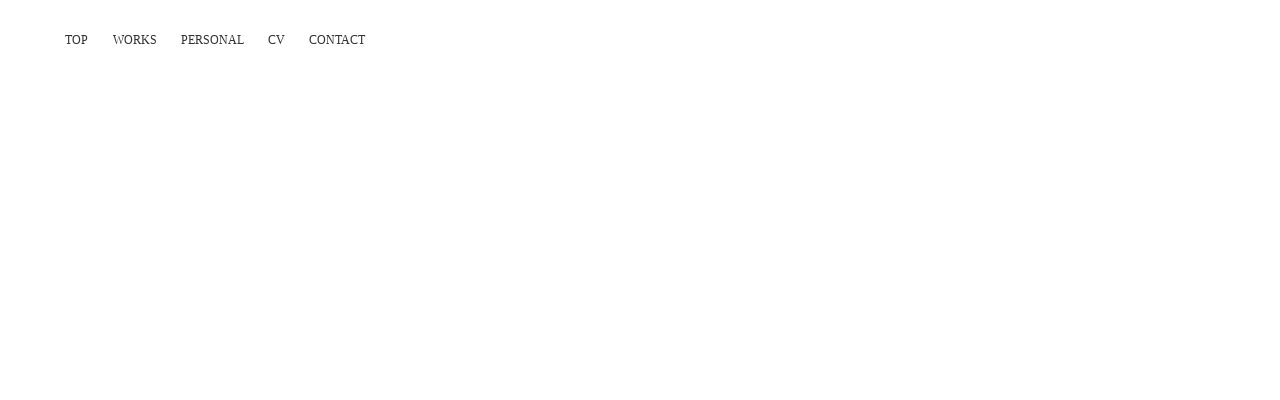

--- FILE ---
content_type: text/html;charset=utf-8
request_url: https://fujiiseiya.com/
body_size: 41851
content:
<!DOCTYPE html>
<html lang>
<head><meta charset="utf-8">
<meta name="viewport" content="width=device-width, initial-scale=1">
<title>Seiya Fujii フジイセイヤ</title>
<link rel="preconnect" href="https://fonts.gstatic.com" crossorigin>
<meta name="generator" content="Studio.Design">
<meta name="robots" content="all">
<meta property="og:site_name" content="Seiya Fujii ">
<meta property="og:title" content="Seiya Fujii フジイセイヤ">
<meta property="og:image" content="https://storage.googleapis.com/production-os-assets/assets/edd3cac2-5845-48bf-a99f-cb34bd7b5e2c">
<meta property="og:description" content="Photographer seiyafujii official website">
<meta property="og:type" content="website">
<meta name="description" content="Photographer seiyafujii official website">
<meta property="twitter:card" content="summary_large_image">
<meta property="twitter:image" content="https://storage.googleapis.com/production-os-assets/assets/edd3cac2-5845-48bf-a99f-cb34bd7b5e2c">
<meta name="apple-mobile-web-app-title" content="Seiya Fujii フジイセイヤ">
<meta name="format-detection" content="telephone=no,email=no,address=no">
<meta name="chrome" content="nointentdetection">
<meta name="google-site-verification" content="r6gtUI-DO2gE5jbDQapaOTnaismvY2xv8GiS57n13T0">
<meta property="og:url" content="/">
<link rel="icon" type="image/png" href="https://storage.googleapis.com/production-os-assets/assets/3242d7eb-756b-4869-a120-6bc504b357fe" data-hid="2c9d455">
<link rel="apple-touch-icon" type="image/png" href="https://storage.googleapis.com/production-os-assets/assets/3242d7eb-756b-4869-a120-6bc504b357fe" data-hid="74ef90c"><link rel="modulepreload" as="script" crossorigin href="/_nuxt/entry.6bc2a31e.js"><link rel="preload" as="style" href="/_nuxt/entry.4bab7537.css"><link rel="prefetch" as="image" type="image/svg+xml" href="/_nuxt/close_circle.c7480f3c.svg"><link rel="prefetch" as="image" type="image/svg+xml" href="/_nuxt/round_check.0ebac23f.svg"><link rel="prefetch" as="script" crossorigin href="/_nuxt/LottieRenderer.7dff33f0.js"><link rel="prefetch" as="script" crossorigin href="/_nuxt/error-404.3f1be183.js"><link rel="prefetch" as="script" crossorigin href="/_nuxt/error-500.4ea9075f.js"><link rel="stylesheet" href="/_nuxt/entry.4bab7537.css"><style>.page-enter-active{transition:.6s cubic-bezier(.4,.4,0,1)}.page-leave-active{transition:.3s cubic-bezier(.4,.4,0,1)}.page-enter-from,.page-leave-to{opacity:0}</style><style>:root{--rebranding-loading-bg:#e5e5e5;--rebranding-loading-bar:#222}</style><style>.app[data-v-d12de11f]{align-items:center;flex-direction:column;height:100%;justify-content:center;width:100%}.title[data-v-d12de11f]{font-size:34px;font-weight:300;letter-spacing:2.45px;line-height:30px;margin:30px}</style><style>.DynamicAnnouncer[data-v-cc1e3fda]{height:1px;margin:-1px;overflow:hidden;padding:0;position:absolute;width:1px;clip:rect(0,0,0,0);border-width:0;white-space:nowrap}</style><style>.TitleAnnouncer[data-v-1a8a037a]{height:1px;margin:-1px;overflow:hidden;padding:0;position:absolute;width:1px;clip:rect(0,0,0,0);border-width:0;white-space:nowrap}</style><style>.publish-studio-style[data-v-74fe0335]{transition:.4s cubic-bezier(.4,.4,0,1)}</style><style>.product-font-style[data-v-ed93fc7d]{transition:.4s cubic-bezier(.4,.4,0,1)}</style><style>/*! * Font Awesome Free 6.4.2 by @fontawesome - https://fontawesome.com * License - https://fontawesome.com/license/free (Icons: CC BY 4.0, Fonts: SIL OFL 1.1, Code: MIT License) * Copyright 2023 Fonticons, Inc. */.fa-brands,.fa-solid{-moz-osx-font-smoothing:grayscale;-webkit-font-smoothing:antialiased;--fa-display:inline-flex;align-items:center;display:var(--fa-display,inline-block);font-style:normal;font-variant:normal;justify-content:center;line-height:1;text-rendering:auto}.fa-solid{font-family:Font Awesome\ 6 Free;font-weight:900}.fa-brands{font-family:Font Awesome\ 6 Brands;font-weight:400}:host,:root{--fa-style-family-classic:"Font Awesome 6 Free";--fa-font-solid:normal 900 1em/1 "Font Awesome 6 Free";--fa-style-family-brands:"Font Awesome 6 Brands";--fa-font-brands:normal 400 1em/1 "Font Awesome 6 Brands"}@font-face{font-display:block;font-family:Font Awesome\ 6 Free;font-style:normal;font-weight:900;src:url(https://storage.googleapis.com/production-os-assets/assets/fontawesome/1629704621943/6.4.2/webfonts/fa-solid-900.woff2) format("woff2"),url(https://storage.googleapis.com/production-os-assets/assets/fontawesome/1629704621943/6.4.2/webfonts/fa-solid-900.ttf) format("truetype")}@font-face{font-display:block;font-family:Font Awesome\ 6 Brands;font-style:normal;font-weight:400;src:url(https://storage.googleapis.com/production-os-assets/assets/fontawesome/1629704621943/6.4.2/webfonts/fa-brands-400.woff2) format("woff2"),url(https://storage.googleapis.com/production-os-assets/assets/fontawesome/1629704621943/6.4.2/webfonts/fa-brands-400.ttf) format("truetype")}</style><style>.spinner[data-v-36413753]{animation:loading-spin-36413753 1s linear infinite;height:16px;pointer-events:none;width:16px}.spinner[data-v-36413753]:before{border-bottom:2px solid transparent;border-right:2px solid transparent;border-color:transparent currentcolor currentcolor transparent;border-style:solid;border-width:2px;opacity:.2}.spinner[data-v-36413753]:after,.spinner[data-v-36413753]:before{border-radius:50%;box-sizing:border-box;content:"";height:100%;position:absolute;width:100%}.spinner[data-v-36413753]:after{border-left:2px solid transparent;border-top:2px solid transparent;border-color:currentcolor transparent transparent currentcolor;border-style:solid;border-width:2px;opacity:1}@keyframes loading-spin-36413753{0%{transform:rotate(0deg)}to{transform:rotate(1turn)}}</style><style>@font-face{font-family:grandam;font-style:normal;font-weight:400;src:url(https://storage.googleapis.com/studio-front/fonts/grandam.ttf) format("truetype")}@font-face{font-family:Material Icons;font-style:normal;font-weight:400;src:url(https://storage.googleapis.com/production-os-assets/assets/material-icons/1629704621943/MaterialIcons-Regular.eot);src:local("Material Icons"),local("MaterialIcons-Regular"),url(https://storage.googleapis.com/production-os-assets/assets/material-icons/1629704621943/MaterialIcons-Regular.woff2) format("woff2"),url(https://storage.googleapis.com/production-os-assets/assets/material-icons/1629704621943/MaterialIcons-Regular.woff) format("woff"),url(https://storage.googleapis.com/production-os-assets/assets/material-icons/1629704621943/MaterialIcons-Regular.ttf) format("truetype")}.StudioCanvas{display:flex;height:auto;min-height:100dvh}.StudioCanvas>.sd{min-height:100dvh;overflow:clip}a,abbr,address,article,aside,audio,b,blockquote,body,button,canvas,caption,cite,code,dd,del,details,dfn,div,dl,dt,em,fieldset,figcaption,figure,footer,form,h1,h2,h3,h4,h5,h6,header,hgroup,html,i,iframe,img,input,ins,kbd,label,legend,li,main,mark,menu,nav,object,ol,p,pre,q,samp,section,select,small,span,strong,sub,summary,sup,table,tbody,td,textarea,tfoot,th,thead,time,tr,ul,var,video{border:0;font-family:sans-serif;line-height:1;list-style:none;margin:0;padding:0;text-decoration:none;-webkit-font-smoothing:antialiased;-webkit-backface-visibility:hidden;box-sizing:border-box;color:#333;transition:.3s cubic-bezier(.4,.4,0,1);word-spacing:1px}a:focus:not(:focus-visible),button:focus:not(:focus-visible),summary:focus:not(:focus-visible){outline:none}nav ul{list-style:none}blockquote,q{quotes:none}blockquote:after,blockquote:before,q:after,q:before{content:none}a,button{background:transparent;font-size:100%;margin:0;padding:0;vertical-align:baseline}ins{text-decoration:none}ins,mark{background-color:#ff9;color:#000}mark{font-style:italic;font-weight:700}del{text-decoration:line-through}abbr[title],dfn[title]{border-bottom:1px dotted;cursor:help}table{border-collapse:collapse;border-spacing:0}hr{border:0;border-top:1px solid #ccc;display:block;height:1px;margin:1em 0;padding:0}input,select{vertical-align:middle}textarea{resize:none}.clearfix:after{clear:both;content:"";display:block}[slot=after] button{overflow-anchor:none}</style><style>.sd{flex-wrap:nowrap;max-width:100%;pointer-events:all;z-index:0;-webkit-overflow-scrolling:touch;align-content:center;align-items:center;display:flex;flex:none;flex-direction:column;position:relative}.sd::-webkit-scrollbar{display:none}.sd,.sd.richText *{transition-property:all,--g-angle,--g-color-0,--g-position-0,--g-color-1,--g-position-1,--g-color-2,--g-position-2,--g-color-3,--g-position-3,--g-color-4,--g-position-4,--g-color-5,--g-position-5,--g-color-6,--g-position-6,--g-color-7,--g-position-7,--g-color-8,--g-position-8,--g-color-9,--g-position-9,--g-color-10,--g-position-10,--g-color-11,--g-position-11}input.sd,textarea.sd{align-content:normal}.sd[tabindex]:focus{outline:none}.sd[tabindex]:focus-visible{outline:1px solid;outline-color:Highlight;outline-color:-webkit-focus-ring-color}input[type=email],input[type=tel],input[type=text],select,textarea{-webkit-appearance:none}select{cursor:pointer}.frame{display:block;overflow:hidden}.frame>iframe{height:100%;width:100%}.frame .formrun-embed>iframe:not(:first-child){display:none!important}.image{position:relative}.image:before{background-position:50%;background-size:cover;border-radius:inherit;content:"";height:100%;left:0;pointer-events:none;position:absolute;top:0;transition:inherit;width:100%;z-index:-2}.sd.file{cursor:pointer;flex-direction:row;outline:2px solid transparent;outline-offset:-1px;overflow-wrap:anywhere;word-break:break-word}.sd.file:focus-within{outline-color:Highlight;outline-color:-webkit-focus-ring-color}.file>input[type=file]{opacity:0;pointer-events:none;position:absolute}.sd.text,.sd:where(.icon){align-content:center;align-items:center;display:flex;flex-direction:row;justify-content:center;overflow:visible;overflow-wrap:anywhere;word-break:break-word}.sd:where(.icon.fa){display:inline-flex}.material-icons{align-items:center;display:inline-flex;font-family:Material Icons;font-size:24px;font-style:normal;font-weight:400;justify-content:center;letter-spacing:normal;line-height:1;text-transform:none;white-space:nowrap;word-wrap:normal;direction:ltr;text-rendering:optimizeLegibility;-webkit-font-smoothing:antialiased}.sd:where(.icon.material-symbols){align-items:center;display:flex;font-style:normal;font-variation-settings:"FILL" var(--symbol-fill,0),"wght" var(--symbol-weight,400);justify-content:center;min-height:1em;min-width:1em}.sd.material-symbols-outlined{font-family:Material Symbols Outlined}.sd.material-symbols-rounded{font-family:Material Symbols Rounded}.sd.material-symbols-sharp{font-family:Material Symbols Sharp}.sd.material-symbols-weight-100{--symbol-weight:100}.sd.material-symbols-weight-200{--symbol-weight:200}.sd.material-symbols-weight-300{--symbol-weight:300}.sd.material-symbols-weight-400{--symbol-weight:400}.sd.material-symbols-weight-500{--symbol-weight:500}.sd.material-symbols-weight-600{--symbol-weight:600}.sd.material-symbols-weight-700{--symbol-weight:700}.sd.material-symbols-fill{--symbol-fill:1}a,a.icon,a.text{-webkit-tap-highlight-color:rgba(0,0,0,.15)}.fixed{z-index:2}.sticky{z-index:1}.button{transition:.4s cubic-bezier(.4,.4,0,1)}.button,.link{cursor:pointer}.submitLoading{opacity:.5!important;pointer-events:none!important}.richText{display:block;word-break:break-word}.richText [data-thread],.richText a,.richText blockquote,.richText em,.richText h1,.richText h2,.richText h3,.richText h4,.richText li,.richText ol,.richText p,.richText p>code,.richText pre,.richText pre>code,.richText s,.richText strong,.richText table tbody,.richText table tbody tr,.richText table tbody tr>td,.richText table tbody tr>th,.richText u,.richText ul{backface-visibility:visible;color:inherit;font-family:inherit;font-size:inherit;font-style:inherit;font-weight:inherit;letter-spacing:inherit;line-height:inherit;text-align:inherit}.richText p{display:block;margin:10px 0}.richText>p{min-height:1em}.richText img,.richText video{height:auto;max-width:100%;vertical-align:bottom}.richText h1{display:block;font-size:3em;font-weight:700;margin:20px 0}.richText h2{font-size:2em}.richText h2,.richText h3{display:block;font-weight:700;margin:10px 0}.richText h3{font-size:1em}.richText h4,.richText h5{font-weight:600}.richText h4,.richText h5,.richText h6{display:block;font-size:1em;margin:10px 0}.richText h6{font-weight:500}.richText [data-type=table]{overflow-x:auto}.richText [data-type=table] p{white-space:pre-line;word-break:break-all}.richText table{border:1px solid #f2f2f2;border-collapse:collapse;border-spacing:unset;color:#1a1a1a;font-size:14px;line-height:1.4;margin:10px 0;table-layout:auto}.richText table tr th{background:hsla(0,0%,96%,.5)}.richText table tr td,.richText table tr th{border:1px solid #f2f2f2;max-width:240px;min-width:100px;padding:12px}.richText table tr td p,.richText table tr th p{margin:0}.richText blockquote{border-left:3px solid rgba(0,0,0,.15);font-style:italic;margin:10px 0;padding:10px 15px}.richText [data-type=embed_code]{margin:20px 0;position:relative}.richText [data-type=embed_code]>.height-adjuster>.wrapper{position:relative}.richText [data-type=embed_code]>.height-adjuster>.wrapper[style*=padding-top] iframe{height:100%;left:0;position:absolute;top:0;width:100%}.richText [data-type=embed_code][data-embed-sandbox=true]{display:block;overflow:hidden}.richText [data-type=embed_code][data-embed-code-type=instagram]>.height-adjuster>.wrapper[style*=padding-top]{padding-top:100%}.richText [data-type=embed_code][data-embed-code-type=instagram]>.height-adjuster>.wrapper[style*=padding-top] blockquote{height:100%;left:0;overflow:hidden;position:absolute;top:0;width:100%}.richText [data-type=embed_code][data-embed-code-type=codepen]>.height-adjuster>.wrapper{padding-top:50%}.richText [data-type=embed_code][data-embed-code-type=codepen]>.height-adjuster>.wrapper iframe{height:100%;left:0;position:absolute;top:0;width:100%}.richText [data-type=embed_code][data-embed-code-type=slideshare]>.height-adjuster>.wrapper{padding-top:56.25%}.richText [data-type=embed_code][data-embed-code-type=slideshare]>.height-adjuster>.wrapper iframe{height:100%;left:0;position:absolute;top:0;width:100%}.richText [data-type=embed_code][data-embed-code-type=speakerdeck]>.height-adjuster>.wrapper{padding-top:56.25%}.richText [data-type=embed_code][data-embed-code-type=speakerdeck]>.height-adjuster>.wrapper iframe{height:100%;left:0;position:absolute;top:0;width:100%}.richText [data-type=embed_code][data-embed-code-type=snapwidget]>.height-adjuster>.wrapper{padding-top:30%}.richText [data-type=embed_code][data-embed-code-type=snapwidget]>.height-adjuster>.wrapper iframe{height:100%;left:0;position:absolute;top:0;width:100%}.richText [data-type=embed_code][data-embed-code-type=firework]>.height-adjuster>.wrapper fw-embed-feed{-webkit-user-select:none;-moz-user-select:none;user-select:none}.richText [data-type=embed_code_empty]{display:none}.richText ul{margin:0 0 0 20px}.richText ul li{list-style:disc;margin:10px 0}.richText ul li p{margin:0}.richText ol{margin:0 0 0 20px}.richText ol li{list-style:decimal;margin:10px 0}.richText ol li p{margin:0}.richText hr{border-top:1px solid #ccc;margin:10px 0}.richText p>code{background:#eee;border:1px solid rgba(0,0,0,.1);border-radius:6px;display:inline;margin:2px;padding:0 5px}.richText pre{background:#eee;border-radius:6px;font-family:Menlo,Monaco,Courier New,monospace;margin:20px 0;padding:25px 35px;white-space:pre-wrap}.richText pre code{border:none;padding:0}.richText strong{color:inherit;display:inline;font-family:inherit;font-weight:900}.richText em{font-style:italic}.richText a,.richText u{text-decoration:underline}.richText a{color:#007cff;display:inline}.richText s{text-decoration:line-through}.richText [data-type=table_of_contents]{background-color:#f5f5f5;border-radius:2px;color:#616161;font-size:16px;list-style:none;margin:0;padding:24px 24px 8px;text-decoration:underline}.richText [data-type=table_of_contents] .toc_list{margin:0}.richText [data-type=table_of_contents] .toc_item{color:currentColor;font-size:inherit!important;font-weight:inherit;list-style:none}.richText [data-type=table_of_contents] .toc_item>a{border:none;color:currentColor;font-size:inherit!important;font-weight:inherit;text-decoration:none}.richText [data-type=table_of_contents] .toc_item>a:hover{opacity:.7}.richText [data-type=table_of_contents] .toc_item--1{margin:0 0 16px}.richText [data-type=table_of_contents] .toc_item--2{margin:0 0 16px;padding-left:2rem}.richText [data-type=table_of_contents] .toc_item--3{margin:0 0 16px;padding-left:4rem}.sd.section{align-content:center!important;align-items:center!important;flex-direction:column!important;flex-wrap:nowrap!important;height:auto!important;max-width:100%!important;padding:0!important;width:100%!important}.sd.section-inner{position:static!important}@property --g-angle{syntax:"<angle>";inherits:false;initial-value:180deg}@property --g-color-0{syntax:"<color>";inherits:false;initial-value:transparent}@property --g-position-0{syntax:"<percentage>";inherits:false;initial-value:.01%}@property --g-color-1{syntax:"<color>";inherits:false;initial-value:transparent}@property --g-position-1{syntax:"<percentage>";inherits:false;initial-value:100%}@property --g-color-2{syntax:"<color>";inherits:false;initial-value:transparent}@property --g-position-2{syntax:"<percentage>";inherits:false;initial-value:100%}@property --g-color-3{syntax:"<color>";inherits:false;initial-value:transparent}@property --g-position-3{syntax:"<percentage>";inherits:false;initial-value:100%}@property --g-color-4{syntax:"<color>";inherits:false;initial-value:transparent}@property --g-position-4{syntax:"<percentage>";inherits:false;initial-value:100%}@property --g-color-5{syntax:"<color>";inherits:false;initial-value:transparent}@property --g-position-5{syntax:"<percentage>";inherits:false;initial-value:100%}@property --g-color-6{syntax:"<color>";inherits:false;initial-value:transparent}@property --g-position-6{syntax:"<percentage>";inherits:false;initial-value:100%}@property --g-color-7{syntax:"<color>";inherits:false;initial-value:transparent}@property --g-position-7{syntax:"<percentage>";inherits:false;initial-value:100%}@property --g-color-8{syntax:"<color>";inherits:false;initial-value:transparent}@property --g-position-8{syntax:"<percentage>";inherits:false;initial-value:100%}@property --g-color-9{syntax:"<color>";inherits:false;initial-value:transparent}@property --g-position-9{syntax:"<percentage>";inherits:false;initial-value:100%}@property --g-color-10{syntax:"<color>";inherits:false;initial-value:transparent}@property --g-position-10{syntax:"<percentage>";inherits:false;initial-value:100%}@property --g-color-11{syntax:"<color>";inherits:false;initial-value:transparent}@property --g-position-11{syntax:"<percentage>";inherits:false;initial-value:100%}</style><style>.snackbar[data-v-e23c1c77]{align-items:center;background:#fff;border:1px solid #ededed;border-radius:6px;box-shadow:0 16px 48px -8px rgba(0,0,0,.08),0 10px 25px -5px rgba(0,0,0,.11);display:flex;flex-direction:row;gap:8px;justify-content:space-between;left:50%;max-width:90vw;padding:16px 20px;position:fixed;top:32px;transform:translateX(-50%);-webkit-user-select:none;-moz-user-select:none;user-select:none;width:480px;z-index:9999}.snackbar.v-enter-active[data-v-e23c1c77],.snackbar.v-leave-active[data-v-e23c1c77]{transition:.4s cubic-bezier(.4,.4,0,1)}.snackbar.v-enter-from[data-v-e23c1c77],.snackbar.v-leave-to[data-v-e23c1c77]{opacity:0;transform:translate(-50%,-10px)}.snackbar .convey[data-v-e23c1c77]{align-items:center;display:flex;flex-direction:row;gap:8px;padding:0}.snackbar .convey .icon[data-v-e23c1c77]{background-position:50%;background-repeat:no-repeat;flex-shrink:0;height:24px;width:24px}.snackbar .convey .message[data-v-e23c1c77]{font-size:14px;font-style:normal;font-weight:400;line-height:20px;white-space:pre-line}.snackbar .convey.error .icon[data-v-e23c1c77]{background-image:url(/_nuxt/close_circle.c7480f3c.svg)}.snackbar .convey.error .message[data-v-e23c1c77]{color:#f84f65}.snackbar .convey.success .icon[data-v-e23c1c77]{background-image:url(/_nuxt/round_check.0ebac23f.svg)}.snackbar .convey.success .message[data-v-e23c1c77]{color:#111}.snackbar .button[data-v-e23c1c77]{align-items:center;border-radius:40px;color:#4b9cfb;display:flex;flex-shrink:0;font-family:Inter;font-size:12px;font-style:normal;font-weight:700;justify-content:center;line-height:16px;padding:4px 8px}.snackbar .button[data-v-e23c1c77]:hover{background:#f5f5f5}</style><style>a[data-v-757b86f2]{align-items:center;border-radius:4px;bottom:20px;height:20px;justify-content:center;left:20px;perspective:300px;position:fixed;transition:0s linear;width:84px;z-index:2000}@media (hover:hover){a[data-v-757b86f2]{transition:.4s cubic-bezier(.4,.4,0,1);will-change:width,height}a[data-v-757b86f2]:hover{height:32px;width:200px}}[data-v-757b86f2] .custom-fill path{fill:var(--03ccd9fe)}.fade-enter-active[data-v-757b86f2],.fade-leave-active[data-v-757b86f2]{position:absolute;transform:translateZ(0);transition:opacity .3s cubic-bezier(.4,.4,0,1);will-change:opacity,transform}.fade-enter-from[data-v-757b86f2],.fade-leave-to[data-v-757b86f2]{opacity:0}</style><style>.design-canvas__modal{height:100%;pointer-events:none;position:fixed;transition:none;width:100%;z-index:2}.design-canvas__modal:focus{outline:none}.design-canvas__modal.v-enter-active .studio-canvas,.design-canvas__modal.v-leave-active,.design-canvas__modal.v-leave-active .studio-canvas{transition:.4s cubic-bezier(.4,.4,0,1)}.design-canvas__modal.v-enter-active .studio-canvas *,.design-canvas__modal.v-leave-active .studio-canvas *{transition:none!important}.design-canvas__modal.isNone{transition:none}.design-canvas__modal .design-canvas__modal__base{height:100%;left:0;pointer-events:auto;position:fixed;top:0;transition:.4s cubic-bezier(.4,.4,0,1);width:100%;z-index:-1}.design-canvas__modal .studio-canvas{height:100%;pointer-events:none}.design-canvas__modal .studio-canvas>*{background:none!important;pointer-events:none}</style></head>
<body ><div id="__nuxt"><div><span></span><!----><!----></div></div><script type="application/json" id="__NUXT_DATA__" data-ssr="true">[["Reactive",1],{"data":2,"state":4,"_errors":5,"serverRendered":6,"path":7,"pinia":8},{"dynamicData":3},null,{},{"dynamicData":3},true,"/",{"cmsContentStore":9,"indexStore":12,"projectStore":15,"productStore":32,"pageHeadStore":591},{"listContentsMap":10,"contentMap":11},["Map"],["Map"],{"routeType":13,"host":14},"publish","fujiiseiya.com",{"project":16},{"id":17,"name":18,"type":19,"customDomain":20,"iconImage":20,"coverImage":21,"displayBadge":22,"integrations":23,"snapshot_path":30,"snapshot_id":31,"recaptchaSiteKey":-1},"6kq9DDw5Op","First project","web","","https://storage.googleapis.com/production-os-assets/assets/a10fcb1c-cafa-4298-a2d0-3c510659c553",false,[24,27],{"integration_name":25,"code":26},"search-console","r6gtUI-DO2gE5jbDQapaOTnaismvY2xv8GiS57n13T0",{"integration_name":28,"code":29},"typesquare","unused","https://storage.googleapis.com/studio-publish/projects/6kq9DDw5Op/YPqrB4pMq5/","YPqrB4pMq5",{"product":33,"isLoaded":6,"selectedModalIds":588,"redirectPage":3,"isInitializedRSS":22,"pageViewMap":589,"symbolViewMap":590},{"breakPoints":34,"colors":41,"fonts":57,"head":95,"info":101,"pages":108,"resources":445,"symbols":447,"style":584,"styleVars":-1,"enablePassword":22,"classes":586,"publishedUid":-1},[35,38],{"maxWidth":36,"name":37},480,"mobile",{"maxWidth":39,"name":40},768,"tablet",[42,45,48,51,54],{"color":43,"name":44},"rgba(0,0,0,0.0)","transparent",{"color":46,"name":47},"#FFFFFF","white",{"color":49,"name":50},"#EEEEEE","green",{"color":52,"name":53},"#000000","black",{"color":55,"name":56},"linear-gradient(45deg,#FF0055,#F94CFF)","gradient",[58,75,82,93],{"family":59,"subsets":60,"variants":63,"vendor":74},"Lato",[61,62],"latin","latin-ext",[64,65,66,67,68,69,70,71,72,73],"100","100italic","300","300italic","regular","italic","700","700italic","900","900italic","google",{"family":76,"subsets":77,"variants":79,"vendor":74},"Quicksand",[61,62,78],"vietnamese",[66,68,80,81,70],"500","600",{"family":83,"subsets":84,"variants":91,"vendor":74},"M PLUS 1p",[85,86,87,88,89,90,61,62,78],"cyrillic","cyrillic-ext","greek","greek-ext","hebrew","japanese",[64,66,68,80,70,92,72],"800",{"family":94,"vendor":28},"中ゴシックBBB JIS2004",{"favicon":96,"meta":97,"title":100},"https://storage.googleapis.com/production-os-assets/assets/acd338c4-51b4-4bd7-b258-166555ba7d28",{"description":98,"og:image":99},"Photographer seiyafujii official website","https://storage.googleapis.com/production-os-assets/assets/edd3cac2-5845-48bf-a99f-cb34bd7b5e2c","Seiya Fujii ",{"baseWidth":102,"created_at":103,"screen":104,"type":19,"updated_at":106,"version":107},1280,1518591100346,{"height":105,"isAutoHeight":22,"width":102,"workingState":22},600,1518792996878,"2.0.3",[109,121,127,132,137,142,147,152,157,162,166,171,175,180,185,189,194,198,202,206,210,215,220,224,229,233,238,243,248,253,258,263,268,273,278,282,286,290,294,298,302,306,310,315,320,325,330,335,340,345,350,355,359,363,367,371,375,379,384,388,392,396,401,406,411,416,421,426,431,436,441],{"head":110,"heightExtension":114,"id":115,"name":116,"position":117,"statusBar":119,"uuid":120,"view":3},{"favicon":111,"meta":112,"title":113},"https://storage.googleapis.com/production-os-assets/assets/3242d7eb-756b-4869-a120-6bc504b357fe",{"description":98,"og:image":20},"Seiya Fujii フジイセイヤ",2162,1,"TOP",{"x":118,"y":118},0,"dark","9de0bbbc-f8c1-4b71-9cb8-afc780c2db09",{"heightExtension":122,"id":123,"name":124,"statusBar":20,"type":125,"uuid":126,"view":3},14292,"2","work","page","ff169b55-08a8-4e2c-9688-a5c03dd1b6b2",{"heightExtension":128,"id":129,"name":130,"statusBar":20,"type":125,"uuid":131,"view":3},900,"3","CV","1d8f3bef-7ffc-4300-92ac-723bc197bfe9",{"heightExtension":133,"id":134,"name":135,"statusBar":20,"type":125,"uuid":136,"view":3},405,"4","CONTACT","26e334d4-9296-4798-b87b-c05f24d520a7",{"heightExtension":138,"id":139,"name":140,"statusBar":20,"type":125,"uuid":141,"view":3},2353,"5","BEAMS","5104dd6f-ca53-4728-829a-a066df15929a",{"heightExtension":143,"id":144,"name":145,"statusBar":20,"type":125,"uuid":146,"view":3},3586,"5-1","BEAMS 2","5bbe38c1-5a30-457b-a6c0-38ffc9a0b9a2",{"heightExtension":148,"id":149,"name":150,"statusBar":20,"type":125,"uuid":151,"view":3},2191,"6","Page 6","0d9c121a-48fd-46ff-8393-0917efe94ea9",{"heightExtension":153,"id":154,"name":155,"statusBar":20,"type":125,"uuid":156,"view":3},535,"7","docomo","dca70e32-6e7e-4b8a-9ec1-5a12718c1f82",{"heightExtension":158,"id":159,"name":160,"statusBar":20,"type":125,"uuid":161,"view":3},772,"8","king gnu","21968817-5a6b-46b7-a185-3ca8a7d81f33",{"heightExtension":118,"id":163,"name":164,"statusBar":20,"type":125,"uuid":165,"view":3},"8-1","king2","69990b3a-e986-4f78-a3e4-6d04c1e46472",{"heightExtension":167,"id":168,"name":169,"statusBar":20,"type":125,"uuid":170,"view":3},1187,"9","STELLA SEED","9ab84b9f-372c-4302-9f62-b02d4d724e8a",{"heightExtension":118,"id":172,"name":173,"statusBar":20,"type":125,"uuid":174,"view":3},"10","novelbright","8c63d274-a16c-40bd-84bb-6338103b4c36",{"heightExtension":176,"id":177,"name":178,"statusBar":20,"type":125,"uuid":179,"view":3},122,"10-1","novelbright２","76569fe8-6071-4e90-96bb-2a9b707256bd",{"heightExtension":181,"id":182,"name":183,"statusBar":20,"type":125,"uuid":184,"view":3},1851,"11","モアリップ","e21a9557-e946-45b5-9592-842bdbd25136",{"heightExtension":118,"id":186,"name":187,"statusBar":20,"type":125,"uuid":188,"view":3},"12","tendre","e0f9d78a-131b-468d-a223-871a256c5d1d",{"heightExtension":190,"id":191,"name":192,"statusBar":20,"type":125,"uuid":193,"view":3},2776,"13","Highsnobiety","49f4524d-81dd-4833-a8cb-17e0399bb0fd",{"heightExtension":118,"id":195,"name":196,"statusBar":20,"type":125,"uuid":197,"view":3},"14","Kracie","255fc65a-865a-43c8-9af0-73cb9c652f25",{"heightExtension":118,"id":199,"name":200,"statusBar":20,"type":125,"uuid":201,"view":3},"15","THRAW","701f8205-5e45-4376-a4c5-686e59bd66eb",{"heightExtension":118,"id":203,"name":204,"statusBar":20,"type":125,"uuid":205,"view":3},"15-3","mens nonno","ace9df9e-6f51-487b-a933-3b258766b63a",{"heightExtension":118,"id":207,"name":208,"statusBar":20,"type":125,"uuid":209,"view":3},"15-2","THRAW 2020ss","91424aca-e86b-4348-b5a6-76c0141075ca",{"heightExtension":211,"id":212,"name":213,"statusBar":20,"type":125,"uuid":214,"view":3},2068,"15-2-1","THRAW 2020aw","62131ce7-fba2-4816-86b0-07b2cd1601b4",{"heightExtension":216,"id":217,"name":218,"statusBar":20,"type":125,"uuid":219,"view":3},2586,"15-2-1-1","THRAW 2021fw","709f7495-eb1d-4c8a-a814-7f0e3477cba2",{"heightExtension":118,"id":221,"name":222,"statusBar":20,"type":125,"uuid":223,"view":3},"15-1","OAKley","76f2fb7f-e8e9-46a8-8c48-17a95f76db87",{"heightExtension":225,"id":226,"name":227,"statusBar":20,"type":125,"uuid":228,"view":3},2598,"16","Alladin","bed763ca-5a03-4c0a-87f0-56016fc890a1",{"heightExtension":118,"id":230,"name":231,"statusBar":20,"type":125,"uuid":232,"view":3},"17","Dew magazine","9ffdcdc1-ba3e-416d-b2f6-c855e5c3697a",{"heightExtension":234,"id":235,"name":236,"statusBar":20,"type":125,"uuid":237,"view":3},3412,"18","ミスチル","5ba3ec0d-ef5e-4ffa-ab61-389c7211f8e2",{"heightExtension":239,"id":240,"name":241,"statusBar":20,"type":125,"uuid":242,"view":3},3495,"19","kenichi2020ss","f522e5b2-411c-4935-9804-27cde3567b97",{"heightExtension":244,"id":245,"name":246,"statusBar":20,"type":125,"uuid":247,"view":3},5782,"19-1","kenichi2020aw","ec2367e6-9f0c-435d-b41f-9105f01a2023",{"heightExtension":249,"id":250,"name":251,"statusBar":20,"type":125,"uuid":252,"view":3},3346,"19-1-2","kenichi2021ss","e57dc94d-3367-4999-8b4c-3ce14758231c",{"heightExtension":254,"id":255,"name":256,"statusBar":20,"type":125,"uuid":257,"view":3},6231,"19-1-1","kenichi2021fw","4033b2db-8d24-4d8a-96cc-08bd9eca606e",{"heightExtension":259,"id":260,"name":261,"statusBar":20,"type":125,"uuid":262,"view":3},1695,"20","JOINT1","5712a87b-4348-4163-8b5f-c4c403f493c6",{"heightExtension":264,"id":265,"name":266,"statusBar":20,"type":125,"uuid":267,"view":3},6954,"20-1","JOINT2","5114e41f-8fce-496a-ba7e-bc1fe18c2bbd",{"heightExtension":269,"id":270,"name":271,"statusBar":20,"type":125,"uuid":272,"view":3},3604,"20-1-1","JOINT3","07680b90-99f9-4016-a986-614eec7de56b",{"heightExtension":274,"id":275,"name":276,"statusBar":20,"type":125,"uuid":277,"view":3},2453,"20-1-1-1","JOINT0","9706b177-954a-4144-8926-e8499f7eaea1",{"heightExtension":118,"id":279,"name":280,"statusBar":20,"type":125,"uuid":281,"view":3},"21","TENDRE","d53fde3d-8b5b-4531-8fe3-c0c17aaf339f",{"heightExtension":118,"id":283,"name":284,"statusBar":20,"type":125,"uuid":285,"view":3},"21-2","AAAMYYY","8a459fd2-1304-48e0-9a55-de037b149e2c",{"heightExtension":118,"id":287,"name":288,"statusBar":20,"type":125,"uuid":289,"view":3},"21-2-1","himi Allday","44f64765-e101-461a-bb05-7d914a05e822",{"heightExtension":118,"id":291,"name":292,"statusBar":20,"type":125,"uuid":293,"view":3},"21-2-1-1","himi Allday copy","12d0958a-52ef-43e6-a9bf-2402db7f0a14",{"heightExtension":118,"id":295,"name":296,"statusBar":20,"type":125,"uuid":297,"view":3},"21-1","TENDRE life","3e4642ce-25ff-4b8d-acd0-221bf4db1bf1",{"heightExtension":118,"id":299,"name":300,"statusBar":20,"type":125,"uuid":301,"view":3},"21-1-1","TENDRE シャンデリア","a1ca76cd-97a5-45f0-ba58-d92f1d6a58dd",{"heightExtension":118,"id":303,"name":304,"statusBar":20,"type":125,"uuid":305,"view":3},"21-1-1-1","TENDRE HOPE","d5d4e976-bc56-4817-8e3c-83d1d835fc07",{"heightExtension":118,"id":307,"name":308,"statusBar":20,"type":125,"uuid":309,"view":3},"21-1-1-1-1","TENDRE アー写","0c7b264e-94f7-430d-b24d-b41419c616e0",{"heightExtension":311,"id":312,"name":313,"statusBar":20,"type":125,"uuid":314,"view":3},254,"22","ぴやホン","13acbfb6-3d12-4f34-a156-1fb4fd0e34ac",{"heightExtension":316,"id":317,"name":318,"statusBar":20,"type":125,"uuid":319,"view":3},2986,"23","bass magazine","ffbfa25e-dae9-4940-9442-5eb192132035",{"heightExtension":321,"id":322,"name":323,"statusBar":20,"type":125,"uuid":324,"view":3},7665,"23-1","drum magazine","7418cf73-971d-46e0-a7ea-8f8dce581dc7",{"heightExtension":326,"id":327,"name":328,"statusBar":20,"type":125,"uuid":329,"view":3},66,"24","標","2ea2887a-2fbe-4fe0-8489-9ad3da2b46a8",{"heightExtension":331,"id":332,"name":333,"statusBar":20,"type":125,"uuid":334,"view":3},2805,"25","欅","50878c8c-33c3-41b7-852b-5da3fb29d437",{"heightExtension":336,"id":337,"name":338,"statusBar":20,"type":125,"uuid":339,"view":3},997,"26","ちいぽぽ","0ed340f0-017f-4f67-bcea-8e11962e5d2e",{"heightExtension":341,"id":342,"name":343,"statusBar":20,"type":125,"uuid":344,"view":3},774,"27","EAGLERUN","7443088a-4c60-4982-b9f9-fb46a7b7e133",{"heightExtension":346,"id":347,"name":348,"statusBar":20,"type":125,"uuid":349,"view":3},113,"28","マルちゃん","30a7daa8-7fa9-46e2-a070-4afca7151e2a",{"heightExtension":351,"id":352,"name":353,"statusBar":20,"type":125,"uuid":354,"view":3},725,"29","東急","55f31f60-8741-405f-a42a-2a4f637e7cad",{"heightExtension":118,"id":356,"name":357,"statusBar":20,"type":125,"uuid":358,"view":3},"30","白日","934b9dee-c6f5-42c4-88f0-7ef51ec113eb",{"heightExtension":118,"id":360,"name":361,"statusBar":20,"type":125,"uuid":362,"view":3},"30-1","himi\"baby\"","92c3523e-06ee-4897-a5be-6c83ced90334",{"heightExtension":118,"id":364,"name":365,"statusBar":20,"type":125,"uuid":366,"view":3},"30-1-1","白日パーカー","f943268b-1608-4104-a3e5-304305bdaeab",{"heightExtension":118,"id":368,"name":369,"statusBar":20,"type":125,"uuid":370,"view":3},"30-1-1-1","wonk ジャケット","ff259a92-75ea-4eb8-951f-50694e0feeb4",{"heightExtension":118,"id":372,"name":373,"statusBar":20,"type":125,"uuid":374,"view":3},"31","ゆずゆ","bc4aeb1c-b5cb-4113-baf7-3c99d726a8d7",{"heightExtension":118,"id":376,"name":377,"statusBar":20,"type":125,"uuid":378,"view":3},"31-1","FC FUJIZAKURA１","34c1f7f8-d7f7-4e7e-a856-831738bbed30",{"heightExtension":380,"id":381,"name":382,"statusBar":20,"type":125,"uuid":383,"view":3},661,"31-1-1","FC FUJIZAKURA２","3cd0d45a-bf88-4510-9a38-1ad14817c538",{"heightExtension":118,"id":385,"name":386,"statusBar":20,"type":125,"uuid":387,"view":3},"32","p.mind","6fbbfc01-9090-4da2-a1e4-275247c7f7f6",{"heightExtension":118,"id":389,"name":390,"statusBar":20,"type":125,"uuid":391,"view":3},"33","p.chohikaru","9042e8ac-1776-4522-87bb-12b9dc176bc8",{"heightExtension":118,"id":393,"name":394,"statusBar":20,"type":125,"uuid":395,"view":3},"34","P.せきゆ","3a6c9b91-2350-46de-a375-ea69ce40d74e",{"heightExtension":397,"id":398,"name":399,"statusBar":20,"type":125,"uuid":400,"view":3},6752,"35","p.ucary","fed599ca-6438-4b66-ba90-2c5547e14965",{"heightExtension":402,"id":403,"name":404,"statusBar":20,"type":125,"uuid":405,"view":3},1215,"35-1","asilis","0ce3a7ff-c0f6-49e1-a28a-ea0f49770a48",{"heightExtension":407,"id":408,"name":409,"statusBar":20,"type":125,"uuid":410,"view":3},5807,"36","首のやつ","02ed0bb7-ab12-47c8-87ea-bcbabae105ef",{"heightExtension":412,"id":413,"name":414,"statusBar":20,"type":125,"uuid":415,"view":3},436,"37","POPS研究会","2927d9ab-04a5-4f1d-a8d6-5b4b1a0fc937",{"heightExtension":417,"id":418,"name":419,"statusBar":20,"type":125,"uuid":420,"view":3},2993,"37-1","POPS研究会 その他","8c5d2444-e61a-42f5-9d9e-e5022b917b2e",{"heightExtension":422,"id":423,"name":424,"statusBar":20,"type":125,"uuid":425,"view":3},758,"37-1-1","ひげだん","fe8e0669-01de-44aa-add3-d4a4bf3ad263",{"heightExtension":427,"id":428,"name":429,"statusBar":20,"type":125,"uuid":430,"view":3},3442,"38","ODDfootworks","57f898d7-9b9e-45af-bc53-9d5c860dd261",{"heightExtension":432,"id":433,"name":434,"statusBar":20,"type":125,"uuid":435,"view":3},1983,"38-1","高良健吾","07fff404-7823-48f4-917e-46faa1993081",{"heightExtension":437,"id":438,"name":439,"statusBar":20,"type":125,"uuid":440,"view":3},2491,"39","TikTok","f5a1bf35-d3b6-477f-b9f9-f3a52cc66fb5",{"heightExtension":437,"id":442,"name":443,"statusBar":20,"type":125,"uuid":444,"view":3},"39-1","ミュゼ","8c9e055f-e71c-424e-860a-170ffd2536c9",{"rssList":446,"cmsProjectId":20},[],[448,464,513],{"defaultSize":449,"name":452,"uuid":453,"view":454},{"height":450,"width":451},668.9948166947357,1280.0017862853833,"aaa","c4b8a498-de70-419b-bb7f-72bf0090a33e",{"content":455,"name":458,"style":459,"tagName":20,"uuid":461,"action":462,"children":463},{"src":456,"type":457},"https://storage.googleapis.com/studio-design-assets/projects/6kq9DDw5Op/s-1050x521_v-fs_webp_f5a0a249-b1be-4505-a87b-49d975683672.jpg","image","Image",{"height":460,"width":460},"100%","51a1f2f0-8777-47cb-8160-bbc12601ebba",{},[],{"defaultSize":465,"name":20,"uuid":467,"view":468},{"height":466,"width":102},137,"2e16846e-582d-4421-9e9f-196accfaa0e0",{"children":469,"name":488,"style":505,"tagName":510,"uuid":511,"action":512},[470,487,494],{"content":471,"name":474,"style":475,"tagName":20,"uuid":484,"action":485,"children":486},{"data":472,"type":473},"SEIYA FUJII","text","Text",{"color":476,"flex":477,"fontFamily":478,"fontSize":479,"fontWeight":480,"height":479,"lineHeight":481,"padding":482,"textAlign":483,"width":460},"#333","none","'中ゴシックBBB JIS2004'","40px",400,"1.4","0px 999px 0px 26px","center","c2903c58-04ec-4b6f-a82e-cc57d908e161",{},[],{"name":488,"style":489,"tagName":20,"uuid":491,"action":492,"children":493},"Box",{"background":43,"height":490,"width":460},"1px","fc4ecd1d-9e6b-4cfc-a237-bef2103c29c8",{},[],{"content":495,"name":474,"style":497,"tagName":20,"uuid":502,"action":503,"children":504},{"data":496,"type":473},"1991年　佐賀県生まれ&nbsp; &nbsp; 九州産業大学芸術学部写真学科卒業\u003Cbr>都内スタジオを経て2018年に独立。\u003Cbr>広告からアーティストのアートワークまでジャンルにとらわれず活動。",{"color":476,"flex":477,"fontFamily":478,"fontSize":498,"fontWeight":480,"height":499,"lineHeight":481,"padding":500,"textAlign":501,"width":460},"14px","84px","0px 155px 0px 44px","left","4b0d640d-5315-454a-bc3f-7c64a7267e16",{},[],{"alignContent":483,"alignItems":483,"background":43,"flexDirection":506,"flexWrap":507,"height":508,"justifyContent":509,"width":460},"column","nowrap","137px","flex-start","main","4c6510dd-37e6-4155-8a67-66101e539a4b",{},{"defaultSize":514,"name":20,"uuid":516,"view":517},{"height":515,"width":102},47,"c5e7f7c1-7db2-47e2-b57c-5386b548550b",{"children":518,"name":564,"style":565,"tagName":564,"uuid":582,"action":583},[519,540,551],{"attrs":520,"children":522,"content":532,"name":534,"style":535,"tagName":537,"uuid":538,"action":539},{"target":521},"_blank",[523],{"content":524,"name":525,"style":527,"tagName":20,"uuid":529,"action":530,"children":531},{"data":525,"type":526},"fa-instagram","icon-fa",{"fontSize":528},"24px","6e0913ff-38ed-499d-adb7-ab3fe2aa2b33",{},[],{"href":533},"https://instagram.com/seiyafujii?igshid=3259xfih6bfz","\u003Cgroup>",{"alignContent":483,"alignItems":483,"flexDirection":506,"flexWrap":507,"justifyContent":509,"padding":536},"0px","div","f6804401-0888-45de-a90f-a828480f839d",{},{"attrs":541,"content":542,"name":543,"style":546,"tagName":20,"uuid":548,"action":549,"children":550},{"target":521},{"data":543,"href":544,"type":545},"email","mailto:photogrpherseiya@gmail.com","icon",{"fontSize":528,"margin":547},"0px 1140px 0px 0px","6ac2993a-688f-496d-8d31-46a1b22ba203",{},[],{"attrs":552,"content":553,"name":554,"style":556,"tagName":20,"uuid":561,"action":562,"children":563},{"target":521},{"data":554,"href":555,"type":545},"menu","set_your_menu-modal",{"@tablet":557,"display":477,"fontSize":528},{"color":558,"display":559,"fontSize":560},"#87977e","flex","32px","f1cdaf72-b5b7-4e75-92b6-4ae07244e95a",{},[],"header",{"@mobile":566,"@tablet":570,"alignContent":483,"alignItems":483,"background":573,"bottom":574,"flex":477,"flexDirection":575,"flexWrap":507,"height":576,"justifyContent":483,"left":577,"margin":578,"padding":579,"position":580,"right":581,"top":567,"width":567},{"bottom":567,"height":568,"padding":569,"top":536},"auto","56px","0px 24px 0px 24px",{"bottom":567,"height":571,"left":536,"padding":572,"right":536,"top":536,"width":567},"66px","0px 40px 0px 40px","rgba(255, 255, 255, 0.6)","589px","row","44px","12px","0 0 0 0","0px 45px 0px 32px","fixed","-141px","6e01f2bc-9aa0-40ea-a7b8-4f6394adae8d",{},{"fontFamily":585},[],{"typography":587},[],[],{},["Map"],{"googleFontMap":592,"typesquareLoaded":22,"hasCustomFont":22,"materialSymbols":593},["Map"],[]]</script><script>window.__NUXT__={};window.__NUXT__.config={public:{apiBaseUrl:"https://api.studiodesignapp.com/api",cmsApiBaseUrl:"https://api.cms.studiodesignapp.com",previewBaseUrl:"https://preview.studio.site",facebookAppId:"569471266584583",firebaseApiKey:"AIzaSyBkjSUz89vvvl35U-EErvfHXLhsDakoNNg",firebaseProjectId:"studio-7e371",firebaseAuthDomain:"studio-7e371.firebaseapp.com",firebaseDatabaseURL:"https://studio-7e371.firebaseio.com",firebaseStorageBucket:"studio-7e371.appspot.com",firebaseMessagingSenderId:"373326844567",firebaseAppId:"1:389988806345:web:db757f2db74be8b3",studioDomain:".studio.site",studioPublishUrl:"https://storage.googleapis.com/studio-publish",studioPublishIndexUrl:"https://storage.googleapis.com/studio-publish-index",rssApiPath:"https://rss.studiodesignapp.com/rssConverter",embedSandboxDomain:".studioiframesandbox.com",apiProxyUrl:"https://studio-api-proxy-rajzgb4wwq-an.a.run.app",proxyApiBaseUrl:"",isDev:false,fontsApiBaseUrl:"https://fonts.studio.design",jwtCookieName:"jwt_token"},app:{baseURL:"/",buildAssetsDir:"/_nuxt/",cdnURL:""}}</script><script type="module" src="/_nuxt/entry.6bc2a31e.js" crossorigin></script></body>
</html>

--- FILE ---
content_type: text/plain; charset=utf-8
request_url: https://analytics.studiodesignapp.com/event
body_size: -231
content:
Message published: 17841499457825452